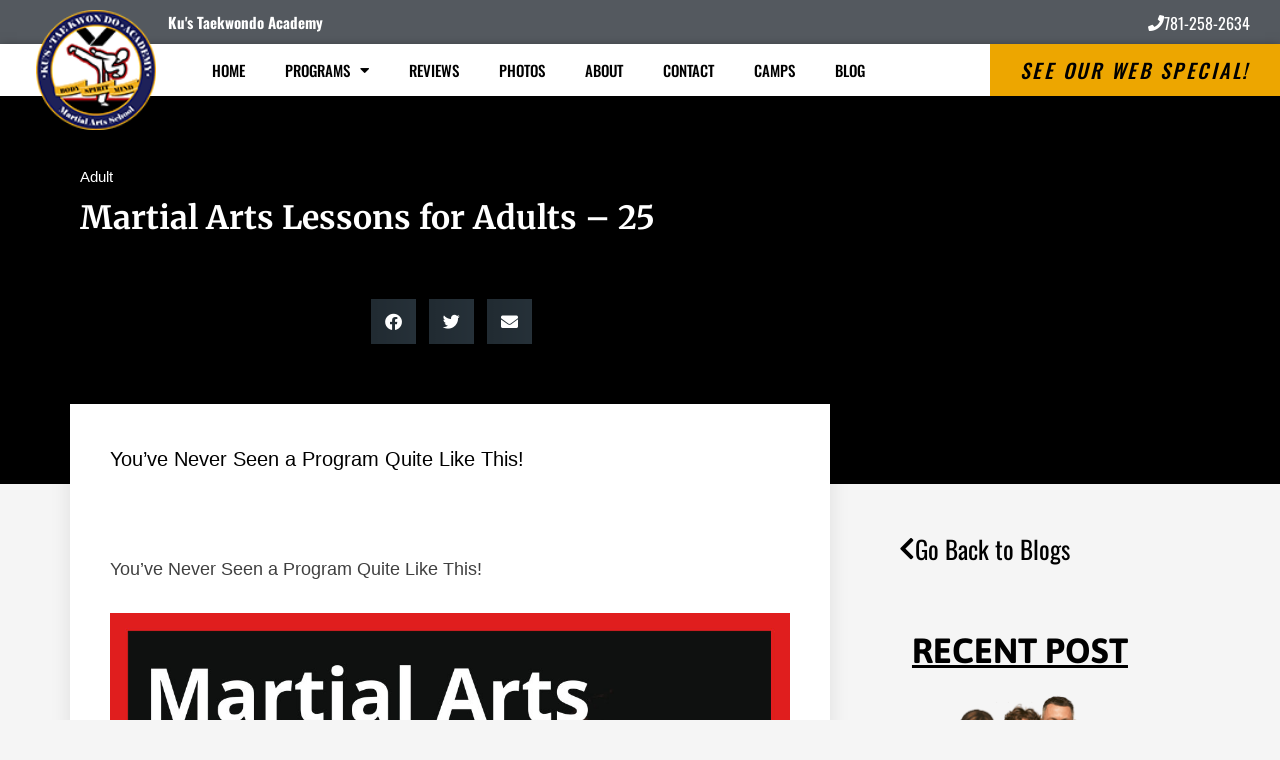

--- FILE ---
content_type: text/css
request_url: https://kustaekwondo.com/wp-content/uploads/sites/80/maxmegamenu/style.css?ver=88e2ff
body_size: 246
content:
@charset "UTF-8";

/** THIS FILE IS AUTOMATICALLY GENERATED - DO NOT MAKE MANUAL EDITS! **/
/** Custom CSS should be added to Mega Menu > Menu Themes > Custom Styling **/

.mega-menu-last-modified-1761142553 { content: 'Wednesday 22nd October 2025 14:15:53 UTC'; }

.wp-block {}